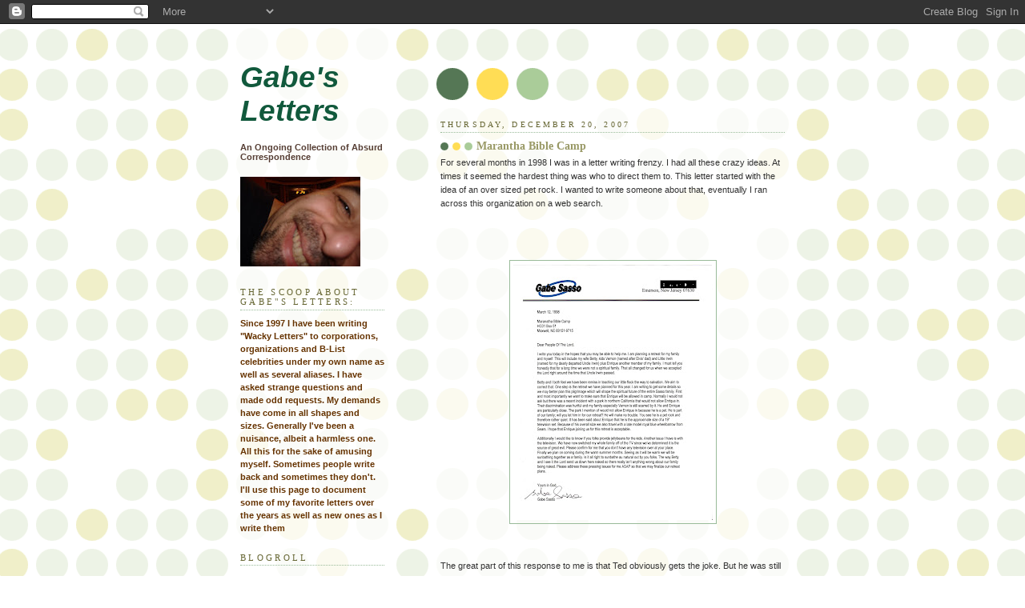

--- FILE ---
content_type: text/html; charset=UTF-8
request_url: http://www.gabesletters.com/2007/12/marantha-bible-camp.html
body_size: 10184
content:
<!DOCTYPE html>
<html dir='ltr' xmlns='http://www.w3.org/1999/xhtml' xmlns:b='http://www.google.com/2005/gml/b' xmlns:data='http://www.google.com/2005/gml/data' xmlns:expr='http://www.google.com/2005/gml/expr'>
<head>
<link href='https://www.blogger.com/static/v1/widgets/2944754296-widget_css_bundle.css' rel='stylesheet' type='text/css'/>
<meta content='text/html; charset=UTF-8' http-equiv='Content-Type'/>
<meta content='blogger' name='generator'/>
<link href='http://www.gabesletters.com/favicon.ico' rel='icon' type='image/x-icon'/>
<link href='http://www.gabesletters.com/2007/12/marantha-bible-camp.html' rel='canonical'/>
<link rel="alternate" type="application/atom+xml" title="Gabe&#39;s Letters - Atom" href="http://www.gabesletters.com/feeds/posts/default" />
<link rel="alternate" type="application/rss+xml" title="Gabe&#39;s Letters - RSS" href="http://www.gabesletters.com/feeds/posts/default?alt=rss" />
<link rel="service.post" type="application/atom+xml" title="Gabe&#39;s Letters - Atom" href="https://www.blogger.com/feeds/8735471055539956877/posts/default" />

<link rel="alternate" type="application/atom+xml" title="Gabe&#39;s Letters - Atom" href="http://www.gabesletters.com/feeds/4519905681333300103/comments/default" />
<!--Can't find substitution for tag [blog.ieCssRetrofitLinks]-->
<link href='https://blogger.googleusercontent.com/img/b/R29vZ2xl/AVvXsEircmY4V_mA9QOZ2kYxq0hYF_QEDNlKVLgTN7xw8tbO8xd6SvKSzfcUsAVVmdGw5bWrGwKtj1ZO39HNjt8eHO4jfyJaXM5kzvAaPuKN7_JPNFNPFYPK8Y81sIcTWB73OFZxp5fIeiqEVpI/s320/marantha.jpg' rel='image_src'/>
<meta content='http://www.gabesletters.com/2007/12/marantha-bible-camp.html' property='og:url'/>
<meta content='Marantha Bible Camp' property='og:title'/>
<meta content='For several months in 1998 I was in a letter writing frenzy. I had all these crazy ideas. At times it seemed the hardest thing was who to di...' property='og:description'/>
<meta content='https://blogger.googleusercontent.com/img/b/R29vZ2xl/AVvXsEircmY4V_mA9QOZ2kYxq0hYF_QEDNlKVLgTN7xw8tbO8xd6SvKSzfcUsAVVmdGw5bWrGwKtj1ZO39HNjt8eHO4jfyJaXM5kzvAaPuKN7_JPNFNPFYPK8Y81sIcTWB73OFZxp5fIeiqEVpI/w1200-h630-p-k-no-nu/marantha.jpg' property='og:image'/>
<title>Gabe's Letters: Marantha Bible Camp</title>
<style id='page-skin-1' type='text/css'><!--
/*
-----------------------------------------------
Blogger Template Style
Name:     Dots
Date:     24 Feb 2004
Updated by: Blogger Team
----------------------------------------------- */
body {
margin: 0px 0px 0px 0px;
background:#fff url("https://resources.blogblog.com/blogblog/data/dots/bg_dots.gif");
background-position: 50% 31px;
text-align:center;
font:x-small Verdana, Arial, Sans-serif;
color:#333333;
font-size/* */:/**/small;
font-size: /**/small;
}
/* Page Structure
----------------------------------------------- */
#outer-wrapper {
background:url("https://resources.blogblog.com/blogblog/data/dots/bg_3dots.gif") no-repeat 250px 50px;
width:700px;
margin:0 auto;
text-align:left;
font:normal normal 100% Verdana,Arial,Sans-Serif;
}
#header-wrapper {
display: none;
}
#main-wrapper {
width:450px;
float:right;
padding:100px 0 20px;
font-size:85%;
word-wrap: break-word; /* fix for long text breaking sidebar float in IE */
overflow: hidden;     /* fix for long non-text content breaking IE sidebar float */
}
#main {
background:url("https://resources.blogblog.com/blogblog/data/dots/bg_dots2.gif") -100px -100px;
padding:20px 10px 15px;
}
#sidebar-wrapper {
width:200px;
float:left;
font-size:85%;
padding-bottom:20px;
word-wrap: break-word; /* fix for long text breaking sidebar float in IE */
overflow: hidden;     /* fix for long non-text content breaking IE sidebar float */
}
#sidebar {
background:url("https://resources.blogblog.com/blogblog/data/dots/bg_dots2.gif") 150px -50px;
padding:40px 10px 15px;
width:200px;
width/* */:/**/180px;
width: /**/180px;
}
/* Title & Description
----------------------------------------------- */
.Header h1 {
margin:0 0 .5em;
line-height: 1.4em;
font: italic bold 333% Verdana, sans-serif;
color: #11593C;
}
.Header h1 a {
color:#11593C;
text-decoration:none;
}
.Header .description {
margin:0 0 1.75em;
color: #553d33;
font: normal bold 100% Verdana, sans-serif;
}
/* Links
----------------------------------------------- */
a:link {
color:#448888;
}
a:visited {
color:#888855;
}
a:hover {
color:#888855;
}
a img {
border-width:0;
}
/* Posts
----------------------------------------------- */
h2.date-header {
margin:0 0 .75em;
padding-bottom:.35em;
border-bottom:1px dotted #99bb99;
text-transform:uppercase;
letter-spacing:.3em;
color: #666633;
font: normal normal 95% Georgia, Serif;
}
.post {
margin:0 0 2.5em;
}
.post h3 {
margin:.25em 0;
line-height: 1.4em;
font: normal normal 100% Georgia,Serif;
font-size: 130%;
font-weight: bold;
color:#999966;
background:url("https://resources.blogblog.com/blogblog/data/dots/bg_post_title_left.gif") no-repeat left .25em;
padding:0 0 1px 45px;
}
.post h3 a {
text-decoration:none;
color: #999966;
}
.post h3 a:hover {
color: #333333;
}
.post-body {
margin:0 0 .75em;
line-height:1.6em;
}
.post-body blockquote {
line-height:1.3em;
}
.post-footer {
margin:0;
}
.uncustomized-post-template .post-footer {
text-align: right;
}
.uncustomized-post-template .post-author,
.uncustomized-post-template .post-timestamp {
display: block;
float: left;
margin-right: 4px;
text-align: left;
}
.post-author, .post-timestamp {
color:#999966;
}
a.comment-link {
/* IE5.0/Win doesn't apply padding to inline elements,
so we hide these two declarations from it */
background/* */:/**/url("https://resources.blogblog.com/blogblog/data/dots/icon_comment_left.gif") no-repeat left .25em;
padding-left:15px;
}
html>body a.comment-link {
/* Respecified, for IE5/Mac's benefit */
background:url("https://resources.blogblog.com/blogblog/data/dots/icon_comment_left.gif") no-repeat left .25em;
padding-left:15px;
}
.post img, table.tr-caption-container {
margin:0 0 5px 0;
padding:4px;
border:1px solid #99bb99;
}
.tr-caption-container img {
border: none;
margin: 0;
padding: 0;
}
.feed-links {
clear: both;
line-height: 2.5em;
}
#blog-pager-newer-link {
float: left;
}
#blog-pager-older-link {
float: right;
}
#blog-pager {
text-align: center;
}
/* Comments
----------------------------------------------- */
#comments {
margin:0;
}
#comments h4 {
margin:0 0 10px;
border-top:1px dotted #99bb99;
padding-top:.5em;
line-height: 1.4em;
font: bold 110% Georgia,Serif;
color:#333;
}
#comments-block {
line-height:1.6em;
}
.comment-author {
background:url("https://resources.blogblog.com/blogblog/data/dots/icon_comment_left.gif") no-repeat 2px .35em;
margin:.5em 0 0;
padding-top: 0;
padding-bottom:0;
padding-left:20px;
padding-right:20px;
font-weight:bold;
}
.comment-body {
margin:0;
padding-top: 0;
padding-bottom:0;
padding-left:20px;
padding-right:20px;
}
.comment-body p {
margin:0 0 .5em;
}
.comment-footer {
margin:0 0 .5em;
padding:0 0 .75em 20px;
padding-top: 0;
padding-bottom:.75em;
padding-left:20px;
padding-right:0;
color:#996;
}
.comment-footer a:link {
color:#996;
}
.deleted-comment {
font-style:italic;
color:gray;
}
/* More Sidebar Content
----------------------------------------------- */
.sidebar h2 {
margin:2em 0 .75em;
padding-bottom:.35em;
border-bottom:1px dotted #99bb99;
line-height: 1.4em;
font-size: 95%;
font: normal normal 100% Georgia,Serif;
text-transform:uppercase;
letter-spacing:.3em;
color:#666633;
}
.sidebar p {
margin:0 0 .75em;
line-height:1.6em;
}
.sidebar ul {
list-style:none;
margin:.5em 0;
padding:0 0px;
}
.sidebar .widget {
margin: .5em 0 1em;
padding: 0 0px;
line-height: 1.5em;
}
.main .widget {
padding-bottom: 1em;
}
.sidebar ul li {
background:url("https://resources.blogblog.com/blogblog/data/dots/bullet.gif") no-repeat 3px .45em;
margin:0;
padding-top: 0;
padding-bottom:5px;
padding-left:15px;
padding-right:0;
}
.sidebar p {
margin:0 0 .6em;
}
/* Profile
----------------------------------------------- */
.profile-datablock {
margin: 0 0 1em;
}
.profile-img {
float: left;
margin-top: 0;
margin-bottom:5px;
margin-left:0;
margin-right:8px;
border: 4px solid #cc9;
}
.profile-data {
margin: 0;
line-height: 1.5em;
}
.profile-textblock {
clear: left;
margin-left: 0;
}
/* Footer
----------------------------------------------- */
#footer {
clear:both;
padding:15px 0 0;
}
#footer p {
margin:0;
}
/* Page structure tweaks for layout editor wireframe */
body#layout #sidebar, body#layout #main,
body#layout #main-wrapper,
body#layout #outer-wrapper,
body#layout #sidebar-wrapper {
padding: 0;
}
body#layout #sidebar, body#layout #sidebar-wrapper {
padding: 0;
width: 240px;
}

--></style>
<link href='https://www.blogger.com/dyn-css/authorization.css?targetBlogID=8735471055539956877&amp;zx=048e16d2-3d59-445f-a551-a26f7070e4b6' media='none' onload='if(media!=&#39;all&#39;)media=&#39;all&#39;' rel='stylesheet'/><noscript><link href='https://www.blogger.com/dyn-css/authorization.css?targetBlogID=8735471055539956877&amp;zx=048e16d2-3d59-445f-a551-a26f7070e4b6' rel='stylesheet'/></noscript>
<meta name='google-adsense-platform-account' content='ca-host-pub-1556223355139109'/>
<meta name='google-adsense-platform-domain' content='blogspot.com'/>

<!-- data-ad-client=ca-pub-6460131294478578 -->

</head>
<body>
<div class='navbar section' id='navbar'><div class='widget Navbar' data-version='1' id='Navbar1'><script type="text/javascript">
    function setAttributeOnload(object, attribute, val) {
      if(window.addEventListener) {
        window.addEventListener('load',
          function(){ object[attribute] = val; }, false);
      } else {
        window.attachEvent('onload', function(){ object[attribute] = val; });
      }
    }
  </script>
<div id="navbar-iframe-container"></div>
<script type="text/javascript" src="https://apis.google.com/js/platform.js"></script>
<script type="text/javascript">
      gapi.load("gapi.iframes:gapi.iframes.style.bubble", function() {
        if (gapi.iframes && gapi.iframes.getContext) {
          gapi.iframes.getContext().openChild({
              url: 'https://www.blogger.com/navbar/8735471055539956877?po\x3d4519905681333300103\x26origin\x3dhttp://www.gabesletters.com',
              where: document.getElementById("navbar-iframe-container"),
              id: "navbar-iframe"
          });
        }
      });
    </script><script type="text/javascript">
(function() {
var script = document.createElement('script');
script.type = 'text/javascript';
script.src = '//pagead2.googlesyndication.com/pagead/js/google_top_exp.js';
var head = document.getElementsByTagName('head')[0];
if (head) {
head.appendChild(script);
}})();
</script>
</div></div>
<div id='outer-wrapper'><div id='wrap2'>
<!-- skip links for text browsers -->
<span id='skiplinks' style='display:none;'>
<a href='#main'>skip to main </a> |
      <a href='#sidebar'>skip to sidebar</a>
</span>
<div id='content-wrapper'>
<div id='crosscol-wrapper' style='text-align:center'>
<div class='crosscol no-items section' id='crosscol'></div>
</div>
<div id='main-wrapper'>
<div class='main section' id='main'><div class='widget Blog' data-version='1' id='Blog1'>
<div class='blog-posts hfeed'>

          <div class="date-outer">
        
<h2 class='date-header'><span>Thursday, December 20, 2007</span></h2>

          <div class="date-posts">
        
<div class='post-outer'>
<div class='post hentry uncustomized-post-template' itemprop='blogPost' itemscope='itemscope' itemtype='http://schema.org/BlogPosting'>
<meta content='https://blogger.googleusercontent.com/img/b/R29vZ2xl/AVvXsEircmY4V_mA9QOZ2kYxq0hYF_QEDNlKVLgTN7xw8tbO8xd6SvKSzfcUsAVVmdGw5bWrGwKtj1ZO39HNjt8eHO4jfyJaXM5kzvAaPuKN7_JPNFNPFYPK8Y81sIcTWB73OFZxp5fIeiqEVpI/s320/marantha.jpg' itemprop='image_url'/>
<meta content='8735471055539956877' itemprop='blogId'/>
<meta content='4519905681333300103' itemprop='postId'/>
<a name='4519905681333300103'></a>
<h3 class='post-title entry-title' itemprop='name'>
Marantha Bible Camp
</h3>
<div class='post-header'>
<div class='post-header-line-1'></div>
</div>
<div class='post-body entry-content' id='post-body-4519905681333300103' itemprop='description articleBody'>
For several months in 1998 I was in a letter writing frenzy. I had all these crazy ideas. At times it seemed the hardest thing was who to direct them to. This letter started with the idea of an <span class="blsp-spelling-corrected" id="SPELLING_ERROR_0">over sized</span> pet rock. I wanted to write someone about that, eventually I ran <span class="blsp-spelling-corrected" id="SPELLING_ERROR_1">across</span> this organization on a web search.<br /><br /><br /><br /><p><a href="https://blogger.googleusercontent.com/img/b/R29vZ2xl/AVvXsEircmY4V_mA9QOZ2kYxq0hYF_QEDNlKVLgTN7xw8tbO8xd6SvKSzfcUsAVVmdGw5bWrGwKtj1ZO39HNjt8eHO4jfyJaXM5kzvAaPuKN7_JPNFNPFYPK8Y81sIcTWB73OFZxp5fIeiqEVpI/s1600-h/marantha.jpg"><img alt="" border="0" id="BLOGGER_PHOTO_ID_5146251549970961218" src="https://blogger.googleusercontent.com/img/b/R29vZ2xl/AVvXsEircmY4V_mA9QOZ2kYxq0hYF_QEDNlKVLgTN7xw8tbO8xd6SvKSzfcUsAVVmdGw5bWrGwKtj1ZO39HNjt8eHO4jfyJaXM5kzvAaPuKN7_JPNFNPFYPK8Y81sIcTWB73OFZxp5fIeiqEVpI/s320/marantha.jpg" style="DISPLAY: block; MARGIN: 0px auto 10px; CURSOR: hand; TEXT-ALIGN: center" /></a><br /><br />The great part of this response to me is that Ted obviously gets the joke. But he was still kind enough to play along.</p><p><br /><br /> </p><a href="https://blogger.googleusercontent.com/img/b/R29vZ2xl/AVvXsEirPEqOwtQCyDobmmQ37rLVwieNow0df5PyjeHVOcGJC20EqyrcbpmLxx38css8Rb3VRPjCdJ76A86oxB2VqJXlS46_0BeHXIwO-Qa5vk7qsYiLCAjRIWi4PePthlSfqzPywvRKmpOHMaE/s1600-h/marantha-response.jpg"><img alt="" border="0" id="BLOGGER_PHOTO_ID_5146251434006844210" src="https://blogger.googleusercontent.com/img/b/R29vZ2xl/AVvXsEirPEqOwtQCyDobmmQ37rLVwieNow0df5PyjeHVOcGJC20EqyrcbpmLxx38css8Rb3VRPjCdJ76A86oxB2VqJXlS46_0BeHXIwO-Qa5vk7qsYiLCAjRIWi4PePthlSfqzPywvRKmpOHMaE/s320/marantha-response.jpg" style="DISPLAY: block; MARGIN: 0px auto 10px; CURSOR: hand; TEXT-ALIGN: center" /></a><br /><br /><div></div>
<div style='clear: both;'></div>
</div>
<div class='post-footer'>
<div class='post-footer-line post-footer-line-1'>
<span class='post-author vcard'>
Posted by
<span class='fn' itemprop='author' itemscope='itemscope' itemtype='http://schema.org/Person'>
<span itemprop='name'>Gabe</span>
</span>
</span>
<span class='post-timestamp'>
at
<meta content='http://www.gabesletters.com/2007/12/marantha-bible-camp.html' itemprop='url'/>
<a class='timestamp-link' href='http://www.gabesletters.com/2007/12/marantha-bible-camp.html' rel='bookmark' title='permanent link'><abbr class='published' itemprop='datePublished' title='2007-12-20T21:43:00-05:00'>9:43&#8239;PM</abbr></a>
</span>
<span class='post-comment-link'>
</span>
<span class='post-icons'>
<span class='item-action'>
<a href='https://www.blogger.com/email-post/8735471055539956877/4519905681333300103' title='Email Post'>
<img alt='' class='icon-action' height='13' src='https://resources.blogblog.com/img/icon18_email.gif' width='18'/>
</a>
</span>
<span class='item-control blog-admin pid-1730543090'>
<a href='https://www.blogger.com/post-edit.g?blogID=8735471055539956877&postID=4519905681333300103&from=pencil' title='Edit Post'>
<img alt='' class='icon-action' height='18' src='https://resources.blogblog.com/img/icon18_edit_allbkg.gif' width='18'/>
</a>
</span>
</span>
<div class='post-share-buttons goog-inline-block'>
</div>
</div>
<div class='post-footer-line post-footer-line-2'>
<span class='post-labels'>
Labels:
<a href='http://www.gabesletters.com/search/label/Fake%20Relatives' rel='tag'>Fake Relatives</a>,
<a href='http://www.gabesletters.com/search/label/Legitimate%20Organizations' rel='tag'>Legitimate Organizations</a>
</span>
</div>
<div class='post-footer-line post-footer-line-3'>
<span class='post-location'>
</span>
</div>
</div>
</div>
<div class='comments' id='comments'>
<a name='comments'></a>
<h4>No comments:</h4>
<div id='Blog1_comments-block-wrapper'>
<dl class='avatar-comment-indent' id='comments-block'>
</dl>
</div>
<p class='comment-footer'>
<a href='https://www.blogger.com/comment/fullpage/post/8735471055539956877/4519905681333300103' onclick=''>Post a Comment</a>
</p>
</div>
</div>

        </div></div>
      
</div>
<div class='blog-pager' id='blog-pager'>
<span id='blog-pager-newer-link'>
<a class='blog-pager-newer-link' href='http://www.gabesletters.com/2007/12/department-of-treasury.html' id='Blog1_blog-pager-newer-link' title='Newer Post'>Newer Post</a>
</span>
<span id='blog-pager-older-link'>
<a class='blog-pager-older-link' href='http://www.gabesletters.com/2007/12/george-m-steinbrenner-iii.html' id='Blog1_blog-pager-older-link' title='Older Post'>Older Post</a>
</span>
<a class='home-link' href='http://www.gabesletters.com/'>Home</a>
</div>
<div class='clear'></div>
<div class='post-feeds'>
<div class='feed-links'>
Subscribe to:
<a class='feed-link' href='http://www.gabesletters.com/feeds/4519905681333300103/comments/default' target='_blank' type='application/atom+xml'>Post Comments (Atom)</a>
</div>
</div>
</div></div>
</div>
<div id='sidebar-wrapper'>
<div class='sidebar section' id='sidebar'><div class='widget Header' data-version='1' id='Header1'>
<div id='header-inner'>
<div class='titlewrapper'>
<h1 class='title'>
<a href='http://www.gabesletters.com/'>
Gabe's Letters
</a>
</h1>
</div>
<div class='descriptionwrapper'>
<p class='description'><span>An Ongoing Collection of Absurd Correspondence</span></p>
</div>
</div>
</div><div class='widget Image' data-version='1' id='Image2'>
<div class='widget-content'>
<img alt='' height='112' id='Image2_img' src='https://blogger.googleusercontent.com/img/b/R29vZ2xl/AVvXsEj3T3_lbnylOk_c4MI0ycABM6jT2BzUZrHnXeHrKn-LMrcVq_s1dC9Dx350qI8Num19OAAeNzLwQA2Ncdol9EDpb73knpMsGPxOzl4wP2jkMkUxArt__5lTYJfle5qNWy7n-p6ObrxmOhs/s150/side.jpg' width='150'/>
<br/>
</div>
<div class='clear'></div>
</div><div class='widget Text' data-version='1' id='Text1'>
<h2 class='title'>The Scoop About Gabe"s Letters:</h2>
<div class='widget-content'>
<strong><span style="color:#663300;">Since 1997 I have been writing  "Wacky Letters" to corporations, organizations and B-List celebrities under my own name as well as several aliases. I have asked strange questions and made odd requests. My demands have come in all shapes and sizes. Generally I've been a nuisance, albeit a harmless one. All this for the sake of amusing myself. Sometimes people write back and sometimes they don't. I'll use this page to document some of my favorite letters over the years as well as new ones as I write them</span></strong><br/>
</div>
<div class='clear'></div>
</div><div class='widget LinkList' data-version='1' id='LinkList1'>
<h2>Blogroll</h2>
<div class='widget-content'>
<ul>
<li><a href='http://www.drinkdrycreek.com/'>Drink Dry Creek</a></li>
<li><a href='http://www.gabesview.com/'>Gabe's View</a></li>
<li><a href='http://g3coffee.blogspot.com/'>G3's Quest for Zero</a></li>
<li><a href='http://lynnguppy.blogspot.com/'>Lynnguppy</a></li>
<li><a href='http://bullturds.wordpress.com/'>Bull Turds</a></li>
<li><a href='http://theoriginalsuperextra.blogspot.com/'>Super-Extra</a></li>
</ul>
<div class='clear'></div>
</div>
</div><div class='widget HTML' data-version='1' id='HTML2'>
<h2 class='title'><strong>Don't Miss any of the INSANITY! </strong><em>Subscribe to Gabe's Letters by E-mail</em></h2>
<div class='widget-content'>
<form action="http://www.feedburner.com/fb/a/emailverify" style="border:1px solid #ccc;padding:3px;text-align:center;" target="popupwindow" method="post" onsubmit="window.open('http://www.feedburner.com/fb/a/emailverifySubmit?feedId=1620080', 'popupwindow', 'scrollbars=yes,width=550,height=520');return true"><p>Enter your email address:</p><p><input style="width:140px" name="email" type="text"/></p><input value="http://feeds.feedburner.com/~e?ffid=1620080" name="url" type="hidden"/><input value="Gabe's Letters" name="title" type="hidden"/><input value="en_US" name="loc" type="hidden"/><input value="Subscribe" type="submit"/><p>Delivered by <a href="http://www.feedburner.com" target="_blank">FeedBurner</a></p></form>
</div>
<div class='clear'></div>
</div><div class='widget BlogArchive' data-version='1' id='BlogArchive3'>
<h2>Gabe's Letters Archive</h2>
<div class='widget-content'>
<div id='ArchiveList'>
<div id='BlogArchive3_ArchiveList'>
<ul class='hierarchy'>
<li class='archivedate collapsed'>
<a class='toggle' href='javascript:void(0)'>
<span class='zippy'>

        &#9658;&#160;
      
</span>
</a>
<a class='post-count-link' href='http://www.gabesletters.com/2011/'>
2011
</a>
<span class='post-count' dir='ltr'>(1)</span>
<ul class='hierarchy'>
<li class='archivedate collapsed'>
<a class='toggle' href='javascript:void(0)'>
<span class='zippy'>

        &#9658;&#160;
      
</span>
</a>
<a class='post-count-link' href='http://www.gabesletters.com/2011/02/'>
February
</a>
<span class='post-count' dir='ltr'>(1)</span>
</li>
</ul>
</li>
</ul>
<ul class='hierarchy'>
<li class='archivedate collapsed'>
<a class='toggle' href='javascript:void(0)'>
<span class='zippy'>

        &#9658;&#160;
      
</span>
</a>
<a class='post-count-link' href='http://www.gabesletters.com/2009/'>
2009
</a>
<span class='post-count' dir='ltr'>(2)</span>
<ul class='hierarchy'>
<li class='archivedate collapsed'>
<a class='toggle' href='javascript:void(0)'>
<span class='zippy'>

        &#9658;&#160;
      
</span>
</a>
<a class='post-count-link' href='http://www.gabesletters.com/2009/03/'>
March
</a>
<span class='post-count' dir='ltr'>(1)</span>
</li>
</ul>
<ul class='hierarchy'>
<li class='archivedate collapsed'>
<a class='toggle' href='javascript:void(0)'>
<span class='zippy'>

        &#9658;&#160;
      
</span>
</a>
<a class='post-count-link' href='http://www.gabesletters.com/2009/02/'>
February
</a>
<span class='post-count' dir='ltr'>(1)</span>
</li>
</ul>
</li>
</ul>
<ul class='hierarchy'>
<li class='archivedate collapsed'>
<a class='toggle' href='javascript:void(0)'>
<span class='zippy'>

        &#9658;&#160;
      
</span>
</a>
<a class='post-count-link' href='http://www.gabesletters.com/2008/'>
2008
</a>
<span class='post-count' dir='ltr'>(47)</span>
<ul class='hierarchy'>
<li class='archivedate collapsed'>
<a class='toggle' href='javascript:void(0)'>
<span class='zippy'>

        &#9658;&#160;
      
</span>
</a>
<a class='post-count-link' href='http://www.gabesletters.com/2008/06/'>
June
</a>
<span class='post-count' dir='ltr'>(2)</span>
</li>
</ul>
<ul class='hierarchy'>
<li class='archivedate collapsed'>
<a class='toggle' href='javascript:void(0)'>
<span class='zippy'>

        &#9658;&#160;
      
</span>
</a>
<a class='post-count-link' href='http://www.gabesletters.com/2008/04/'>
April
</a>
<span class='post-count' dir='ltr'>(5)</span>
</li>
</ul>
<ul class='hierarchy'>
<li class='archivedate collapsed'>
<a class='toggle' href='javascript:void(0)'>
<span class='zippy'>

        &#9658;&#160;
      
</span>
</a>
<a class='post-count-link' href='http://www.gabesletters.com/2008/03/'>
March
</a>
<span class='post-count' dir='ltr'>(2)</span>
</li>
</ul>
<ul class='hierarchy'>
<li class='archivedate collapsed'>
<a class='toggle' href='javascript:void(0)'>
<span class='zippy'>

        &#9658;&#160;
      
</span>
</a>
<a class='post-count-link' href='http://www.gabesletters.com/2008/02/'>
February
</a>
<span class='post-count' dir='ltr'>(9)</span>
</li>
</ul>
<ul class='hierarchy'>
<li class='archivedate collapsed'>
<a class='toggle' href='javascript:void(0)'>
<span class='zippy'>

        &#9658;&#160;
      
</span>
</a>
<a class='post-count-link' href='http://www.gabesletters.com/2008/01/'>
January
</a>
<span class='post-count' dir='ltr'>(29)</span>
</li>
</ul>
</li>
</ul>
<ul class='hierarchy'>
<li class='archivedate expanded'>
<a class='toggle' href='javascript:void(0)'>
<span class='zippy toggle-open'>

        &#9660;&#160;
      
</span>
</a>
<a class='post-count-link' href='http://www.gabesletters.com/2007/'>
2007
</a>
<span class='post-count' dir='ltr'>(48)</span>
<ul class='hierarchy'>
<li class='archivedate expanded'>
<a class='toggle' href='javascript:void(0)'>
<span class='zippy toggle-open'>

        &#9660;&#160;
      
</span>
</a>
<a class='post-count-link' href='http://www.gabesletters.com/2007/12/'>
December
</a>
<span class='post-count' dir='ltr'>(40)</span>
<ul class='posts'>
<li><a href='http://www.gabesletters.com/2007/12/hormel-foods.html'>Hormel Foods</a></li>
<li><a href='http://www.gabesletters.com/2007/12/starbucks.html'>Starbucks</a></li>
<li><a href='http://www.gabesletters.com/2007/12/national-model-railroad-association.html'>National Model Railroad Association</a></li>
<li><a href='http://www.gabesletters.com/2007/12/campbell-house.html'>Campbell House</a></li>
<li><a href='http://www.gabesletters.com/2007/12/national-frozen-pizza-institute.html'>National Frozen Pizza Institute</a></li>
<li><a href='http://www.gabesletters.com/2007/12/goya-foods.html'>Goya Foods</a></li>
<li><a href='http://www.gabesletters.com/2007/12/cremation-association-of-north-america.html'>Cremation Association of North America</a></li>
<li><a href='http://www.gabesletters.com/2007/12/chevrolet.html'>Chevrolet</a></li>
<li><a href='http://www.gabesletters.com/2007/12/department-of-treasury.html'>Department of The Treasury</a></li>
<li><a href='http://www.gabesletters.com/2007/12/marantha-bible-camp.html'>Marantha Bible Camp</a></li>
<li><a href='http://www.gabesletters.com/2007/12/george-m-steinbrenner-iii.html'>George M. Steinbrenner III</a></li>
<li><a href='http://www.gabesletters.com/2007/12/general-mills.html'>General Mills</a></li>
<li><a href='http://www.gabesletters.com/2007/12/pizza-hut.html'>Pizza Hut</a></li>
<li><a href='http://www.gabesletters.com/2007/12/reddi-wip.html'>Reddi Wip</a></li>
<li><a href='http://www.gabesletters.com/2007/12/governor-christine-todd-whitman.html'>Governor Christine Todd Whitman</a></li>
<li><a href='http://www.gabesletters.com/2007/12/levi-strauss-company.html'>Levi Strauss &amp; Company</a></li>
<li><a href='http://www.gabesletters.com/2007/12/south-dakota-dept-of-enviornment.html'>South Dakota Dept of Enviornment</a></li>
<li><a href='http://www.gabesletters.com/2007/12/office-max.html'>Office Max</a></li>
<li><a href='http://www.gabesletters.com/2007/12/warner-wolf-sportscaster.html'>Warner Wolf, Sportscaster</a></li>
<li><a href='http://www.gabesletters.com/2007/12/gillette-company.html'>The Gillette Company</a></li>
<li><a href='http://www.gabesletters.com/2007/12/connecticut-state-archives.html'>Connecticut State Archives</a></li>
<li><a href='http://www.gabesletters.com/2007/12/tdk-electronics.html'>TDK Electronics</a></li>
<li><a href='http://www.gabesletters.com/2007/12/garden-state-plaza.html'>Garden State Plaza</a></li>
<li><a href='http://www.gabesletters.com/2007/12/tropicana-resorts-las-vegas.html'>Tropicana Resorts Las Vegas</a></li>
<li><a href='http://www.gabesletters.com/2007/12/new-york-jets.html'>New York Jets</a></li>
<li><a href='http://www.gabesletters.com/2007/12/volkswagen.html'>Volkswagen</a></li>
<li><a href='http://www.gabesletters.com/2007/12/citgo.html'>Citgo</a></li>
<li><a href='http://www.gabesletters.com/2007/12/raid.html'>Raid</a></li>
<li><a href='http://www.gabesletters.com/2007/12/snapple.html'>Snapple</a></li>
<li><a href='http://www.gabesletters.com/2007/12/tropicana-orange-juice.html'>Tropicana Orange Juice</a></li>
<li><a href='http://www.gabesletters.com/2007/12/baskin-robbins.html'>Baskin Robbins</a></li>
<li><a href='http://www.gabesletters.com/2007/12/canadian-tourism-commission.html'>Canadian Tourism Commission</a></li>
<li><a href='http://www.gabesletters.com/2007/12/krispy-kreme-doughnuts.html'>Krispy Kreme Doughnuts</a></li>
<li><a href='http://www.gabesletters.com/2007/12/mcdonalds.html'>McDonalds</a></li>
<li><a href='http://www.gabesletters.com/2007/12/taxidermist_06.html'>Taxidermist</a></li>
<li><a href='http://www.gabesletters.com/2007/12/empire-state-building.html'>Empire State Building</a></li>
<li><a href='http://www.gabesletters.com/2007/12/leavenworth-prison.html'>Leavenworth Prison</a></li>
<li><a href='http://www.gabesletters.com/2007/12/wells-fargo-bank.html'>Wells Fargo Bank</a></li>
<li><a href='http://www.gabesletters.com/2007/12/tom-kean.html'>Tom Kean</a></li>
<li><a href='http://www.gabesletters.com/2007/12/amtrak.html'>Amtrak</a></li>
</ul>
</li>
</ul>
<ul class='hierarchy'>
<li class='archivedate collapsed'>
<a class='toggle' href='javascript:void(0)'>
<span class='zippy'>

        &#9658;&#160;
      
</span>
</a>
<a class='post-count-link' href='http://www.gabesletters.com/2007/11/'>
November
</a>
<span class='post-count' dir='ltr'>(8)</span>
</li>
</ul>
</li>
</ul>
</div>
</div>
<div class='clear'></div>
</div>
</div><div class='widget Label' data-version='1' id='Label1'>
<h2>Categories</h2>
<div class='widget-content list-label-widget-content'>
<ul>
<li>
<a dir='ltr' href='http://www.gabesletters.com/search/label/B-List%20Celebrities'>B-List Celebrities</a>
<span dir='ltr'>(8)</span>
</li>
<li>
<a dir='ltr' href='http://www.gabesletters.com/search/label/Barney%20Norman'>Barney Norman</a>
<span dir='ltr'>(4)</span>
</li>
<li>
<a dir='ltr' href='http://www.gabesletters.com/search/label/Carl%20Lindroski'>Carl Lindroski</a>
<span dir='ltr'>(5)</span>
</li>
<li>
<a dir='ltr' href='http://www.gabesletters.com/search/label/Celebrities'>Celebrities</a>
<span dir='ltr'>(4)</span>
</li>
<li>
<a dir='ltr' href='http://www.gabesletters.com/search/label/Corporations'>Corporations</a>
<span dir='ltr'>(55)</span>
</li>
<li>
<a dir='ltr' href='http://www.gabesletters.com/search/label/Dreams'>Dreams</a>
<span dir='ltr'>(3)</span>
</li>
<li>
<a dir='ltr' href='http://www.gabesletters.com/search/label/Fake%20Relatives'>Fake Relatives</a>
<span dir='ltr'>(31)</span>
</li>
<li>
<a dir='ltr' href='http://www.gabesletters.com/search/label/Fringe%20Groups'>Fringe Groups</a>
<span dir='ltr'>(1)</span>
</li>
<li>
<a dir='ltr' href='http://www.gabesletters.com/search/label/Gabe%27s%20Bank'>Gabe&#39;s Bank</a>
<span dir='ltr'>(1)</span>
</li>
<li>
<a dir='ltr' href='http://www.gabesletters.com/search/label/Gabe%27s%20Bed%20and%20Breakfast'>Gabe&#39;s Bed and Breakfast</a>
<span dir='ltr'>(1)</span>
</li>
<li>
<a dir='ltr' href='http://www.gabesletters.com/search/label/Gabe%27s%20Non-Shop'>Gabe&#39;s Non-Shop</a>
<span dir='ltr'>(2)</span>
</li>
<li>
<a dir='ltr' href='http://www.gabesletters.com/search/label/Government%20Organization'>Government Organization</a>
<span dir='ltr'>(3)</span>
</li>
<li>
<a dir='ltr' href='http://www.gabesletters.com/search/label/Harold%20M.%20Rantello'>Harold M. Rantello</a>
<span dir='ltr'>(23)</span>
</li>
<li>
<a dir='ltr' href='http://www.gabesletters.com/search/label/Legitimate%20Organizations'>Legitimate Organizations</a>
<span dir='ltr'>(14)</span>
</li>
<li>
<a dir='ltr' href='http://www.gabesletters.com/search/label/Mistaken%20Identity'>Mistaken Identity</a>
<span dir='ltr'>(9)</span>
</li>
<li>
<a dir='ltr' href='http://www.gabesletters.com/search/label/Museums'>Museums</a>
<span dir='ltr'>(6)</span>
</li>
<li>
<a dir='ltr' href='http://www.gabesletters.com/search/label/No%20Reply'>No Reply</a>
<span dir='ltr'>(6)</span>
</li>
<li>
<a dir='ltr' href='http://www.gabesletters.com/search/label/Oddball%20Organizations'>Oddball Organizations</a>
<span dir='ltr'>(8)</span>
</li>
<li>
<a dir='ltr' href='http://www.gabesletters.com/search/label/Politicians'>Politicians</a>
<span dir='ltr'>(1)</span>
</li>
<li>
<a dir='ltr' href='http://www.gabesletters.com/search/label/Product%20Improvement'>Product Improvement</a>
<span dir='ltr'>(21)</span>
</li>
<li>
<a dir='ltr' href='http://www.gabesletters.com/search/label/Professional%20Sports%20Teams'>Professional Sports Teams</a>
<span dir='ltr'>(2)</span>
</li>
<li>
<a dir='ltr' href='http://www.gabesletters.com/search/label/Related%20To%20Other%20Letters'>Related To Other Letters</a>
<span dir='ltr'>(20)</span>
</li>
<li>
<a dir='ltr' href='http://www.gabesletters.com/search/label/The%20Life%20of%20Gouda'>The Life of Gouda</a>
<span dir='ltr'>(3)</span>
</li>
<li>
<a dir='ltr' href='http://www.gabesletters.com/search/label/The%20Muffin%20In%203%20Acts'>The Muffin In 3 Acts</a>
<span dir='ltr'>(1)</span>
</li>
<li>
<a dir='ltr' href='http://www.gabesletters.com/search/label/Unique%20Hobbies'>Unique Hobbies</a>
<span dir='ltr'>(4)</span>
</li>
</ul>
<div class='clear'></div>
</div>
</div>
<div class='widget AdSense' data-version='1' id='AdSense3'>
<div class='widget-content'>
<script type="text/javascript"><!--
google_ad_client="pub-6460131294478578";
google_ad_host="pub-1556223355139109";
google_ad_host_channel="00000+00980+00035";
google_ad_width=180;
google_ad_height=150;
google_ad_format="180x150_as";
google_ad_type="text";
google_color_border="FFFFFF";
google_color_bg="FFFFFF";
google_color_link="333333";
google_color_url="553D33";
google_color_text="335533";
//--></script>
<script type="text/javascript"
  src="http://pagead2.googlesyndication.com/pagead/show_ads.js">
</script>
<div class='clear'></div>
</div>
</div><div class='widget AdSense' data-version='1' id='AdSense2'>
<div class='widget-content'>
<script type="text/javascript"><!--
google_ad_client="pub-6460131294478578";
google_ad_host="pub-1556223355139109";
google_ad_host_channel="00000+00980+00035";
google_ad_width=180;
google_ad_height=150;
google_ad_format="180x150_as";
google_ad_type="text";
google_color_border="FFFFFF";
google_color_bg="FFFFFF";
google_color_link="333333";
google_color_url="999966";
google_color_text="335533";
//--></script>
<script type="text/javascript"
  src="http://pagead2.googlesyndication.com/pagead/show_ads.js">
</script>
<div class='clear'></div>
</div>
</div></div>
</div>
<!-- spacer for skins that want sidebar and main to be the same height-->
<div class='clear'>&#160;</div>
</div>
<!-- end content-wrapper -->
<div id='footer-wrapper'>
<div class='footer section' id='footer'><div class='widget AdSense' data-version='1' id='AdSense1'>
<div class='widget-content'>
<script type="text/javascript"><!--
google_ad_client="pub-6460131294478578";
google_ad_host="pub-1556223355139109";
google_ad_host_channel="00000+00980+00035";
google_ad_width=180;
google_ad_height=150;
google_ad_format="180x150_as";
google_ad_type="text";
google_color_border="333333";
google_color_bg="FFFFFF";
google_color_link="333333";
google_color_url="999966";
google_color_text="335533";
//--></script>
<script type="text/javascript"
  src="http://pagead2.googlesyndication.com/pagead/show_ads.js">
</script>
<div class='clear'></div>
</div>
</div></div>
</div>
</div></div>
<!-- end outer-wrapper -->
<script src='http://www.google-analytics.com/urchin.js' type='text/javascript'>
</script>
<script type='text/javascript'>
_uacct = "UA-3096125-1";
urchinTracker();
</script>

<script type="text/javascript" src="https://www.blogger.com/static/v1/widgets/2028843038-widgets.js"></script>
<script type='text/javascript'>
window['__wavt'] = 'AOuZoY4jGty7kVD0WQxBwOjQuD37AXO-kw:1768977823879';_WidgetManager._Init('//www.blogger.com/rearrange?blogID\x3d8735471055539956877','//www.gabesletters.com/2007/12/marantha-bible-camp.html','8735471055539956877');
_WidgetManager._SetDataContext([{'name': 'blog', 'data': {'blogId': '8735471055539956877', 'title': 'Gabe\x27s Letters', 'url': 'http://www.gabesletters.com/2007/12/marantha-bible-camp.html', 'canonicalUrl': 'http://www.gabesletters.com/2007/12/marantha-bible-camp.html', 'homepageUrl': 'http://www.gabesletters.com/', 'searchUrl': 'http://www.gabesletters.com/search', 'canonicalHomepageUrl': 'http://www.gabesletters.com/', 'blogspotFaviconUrl': 'http://www.gabesletters.com/favicon.ico', 'bloggerUrl': 'https://www.blogger.com', 'hasCustomDomain': true, 'httpsEnabled': false, 'enabledCommentProfileImages': true, 'gPlusViewType': 'FILTERED_POSTMOD', 'adultContent': false, 'analyticsAccountNumber': '', 'encoding': 'UTF-8', 'locale': 'en-US', 'localeUnderscoreDelimited': 'en', 'languageDirection': 'ltr', 'isPrivate': false, 'isMobile': false, 'isMobileRequest': false, 'mobileClass': '', 'isPrivateBlog': false, 'isDynamicViewsAvailable': true, 'feedLinks': '\x3clink rel\x3d\x22alternate\x22 type\x3d\x22application/atom+xml\x22 title\x3d\x22Gabe\x26#39;s Letters - Atom\x22 href\x3d\x22http://www.gabesletters.com/feeds/posts/default\x22 /\x3e\n\x3clink rel\x3d\x22alternate\x22 type\x3d\x22application/rss+xml\x22 title\x3d\x22Gabe\x26#39;s Letters - RSS\x22 href\x3d\x22http://www.gabesletters.com/feeds/posts/default?alt\x3drss\x22 /\x3e\n\x3clink rel\x3d\x22service.post\x22 type\x3d\x22application/atom+xml\x22 title\x3d\x22Gabe\x26#39;s Letters - Atom\x22 href\x3d\x22https://www.blogger.com/feeds/8735471055539956877/posts/default\x22 /\x3e\n\n\x3clink rel\x3d\x22alternate\x22 type\x3d\x22application/atom+xml\x22 title\x3d\x22Gabe\x26#39;s Letters - Atom\x22 href\x3d\x22http://www.gabesletters.com/feeds/4519905681333300103/comments/default\x22 /\x3e\n', 'meTag': '', 'adsenseClientId': 'ca-pub-6460131294478578', 'adsenseHostId': 'ca-host-pub-1556223355139109', 'adsenseHasAds': true, 'adsenseAutoAds': false, 'boqCommentIframeForm': true, 'loginRedirectParam': '', 'isGoogleEverywhereLinkTooltipEnabled': true, 'view': '', 'dynamicViewsCommentsSrc': '//www.blogblog.com/dynamicviews/4224c15c4e7c9321/js/comments.js', 'dynamicViewsScriptSrc': '//www.blogblog.com/dynamicviews/6e0d22adcfa5abea', 'plusOneApiSrc': 'https://apis.google.com/js/platform.js', 'disableGComments': true, 'interstitialAccepted': false, 'sharing': {'platforms': [{'name': 'Get link', 'key': 'link', 'shareMessage': 'Get link', 'target': ''}, {'name': 'Facebook', 'key': 'facebook', 'shareMessage': 'Share to Facebook', 'target': 'facebook'}, {'name': 'BlogThis!', 'key': 'blogThis', 'shareMessage': 'BlogThis!', 'target': 'blog'}, {'name': 'X', 'key': 'twitter', 'shareMessage': 'Share to X', 'target': 'twitter'}, {'name': 'Pinterest', 'key': 'pinterest', 'shareMessage': 'Share to Pinterest', 'target': 'pinterest'}, {'name': 'Email', 'key': 'email', 'shareMessage': 'Email', 'target': 'email'}], 'disableGooglePlus': true, 'googlePlusShareButtonWidth': 0, 'googlePlusBootstrap': '\x3cscript type\x3d\x22text/javascript\x22\x3ewindow.___gcfg \x3d {\x27lang\x27: \x27en\x27};\x3c/script\x3e'}, 'hasCustomJumpLinkMessage': false, 'jumpLinkMessage': 'Read more', 'pageType': 'item', 'postId': '4519905681333300103', 'postImageThumbnailUrl': 'https://blogger.googleusercontent.com/img/b/R29vZ2xl/AVvXsEircmY4V_mA9QOZ2kYxq0hYF_QEDNlKVLgTN7xw8tbO8xd6SvKSzfcUsAVVmdGw5bWrGwKtj1ZO39HNjt8eHO4jfyJaXM5kzvAaPuKN7_JPNFNPFYPK8Y81sIcTWB73OFZxp5fIeiqEVpI/s72-c/marantha.jpg', 'postImageUrl': 'https://blogger.googleusercontent.com/img/b/R29vZ2xl/AVvXsEircmY4V_mA9QOZ2kYxq0hYF_QEDNlKVLgTN7xw8tbO8xd6SvKSzfcUsAVVmdGw5bWrGwKtj1ZO39HNjt8eHO4jfyJaXM5kzvAaPuKN7_JPNFNPFYPK8Y81sIcTWB73OFZxp5fIeiqEVpI/s320/marantha.jpg', 'pageName': 'Marantha Bible Camp', 'pageTitle': 'Gabe\x27s Letters: Marantha Bible Camp'}}, {'name': 'features', 'data': {}}, {'name': 'messages', 'data': {'edit': 'Edit', 'linkCopiedToClipboard': 'Link copied to clipboard!', 'ok': 'Ok', 'postLink': 'Post Link'}}, {'name': 'template', 'data': {'name': 'custom', 'localizedName': 'Custom', 'isResponsive': false, 'isAlternateRendering': false, 'isCustom': true}}, {'name': 'view', 'data': {'classic': {'name': 'classic', 'url': '?view\x3dclassic'}, 'flipcard': {'name': 'flipcard', 'url': '?view\x3dflipcard'}, 'magazine': {'name': 'magazine', 'url': '?view\x3dmagazine'}, 'mosaic': {'name': 'mosaic', 'url': '?view\x3dmosaic'}, 'sidebar': {'name': 'sidebar', 'url': '?view\x3dsidebar'}, 'snapshot': {'name': 'snapshot', 'url': '?view\x3dsnapshot'}, 'timeslide': {'name': 'timeslide', 'url': '?view\x3dtimeslide'}, 'isMobile': false, 'title': 'Marantha Bible Camp', 'description': 'For several months in 1998 I was in a letter writing frenzy. I had all these crazy ideas. At times it seemed the hardest thing was who to di...', 'featuredImage': 'https://blogger.googleusercontent.com/img/b/R29vZ2xl/AVvXsEircmY4V_mA9QOZ2kYxq0hYF_QEDNlKVLgTN7xw8tbO8xd6SvKSzfcUsAVVmdGw5bWrGwKtj1ZO39HNjt8eHO4jfyJaXM5kzvAaPuKN7_JPNFNPFYPK8Y81sIcTWB73OFZxp5fIeiqEVpI/s320/marantha.jpg', 'url': 'http://www.gabesletters.com/2007/12/marantha-bible-camp.html', 'type': 'item', 'isSingleItem': true, 'isMultipleItems': false, 'isError': false, 'isPage': false, 'isPost': true, 'isHomepage': false, 'isArchive': false, 'isLabelSearch': false, 'postId': 4519905681333300103}}]);
_WidgetManager._RegisterWidget('_NavbarView', new _WidgetInfo('Navbar1', 'navbar', document.getElementById('Navbar1'), {}, 'displayModeFull'));
_WidgetManager._RegisterWidget('_BlogView', new _WidgetInfo('Blog1', 'main', document.getElementById('Blog1'), {'cmtInteractionsEnabled': false, 'lightboxEnabled': true, 'lightboxModuleUrl': 'https://www.blogger.com/static/v1/jsbin/4049919853-lbx.js', 'lightboxCssUrl': 'https://www.blogger.com/static/v1/v-css/828616780-lightbox_bundle.css'}, 'displayModeFull'));
_WidgetManager._RegisterWidget('_HeaderView', new _WidgetInfo('Header1', 'sidebar', document.getElementById('Header1'), {}, 'displayModeFull'));
_WidgetManager._RegisterWidget('_ImageView', new _WidgetInfo('Image2', 'sidebar', document.getElementById('Image2'), {'resize': true}, 'displayModeFull'));
_WidgetManager._RegisterWidget('_TextView', new _WidgetInfo('Text1', 'sidebar', document.getElementById('Text1'), {}, 'displayModeFull'));
_WidgetManager._RegisterWidget('_LinkListView', new _WidgetInfo('LinkList1', 'sidebar', document.getElementById('LinkList1'), {}, 'displayModeFull'));
_WidgetManager._RegisterWidget('_HTMLView', new _WidgetInfo('HTML2', 'sidebar', document.getElementById('HTML2'), {}, 'displayModeFull'));
_WidgetManager._RegisterWidget('_BlogArchiveView', new _WidgetInfo('BlogArchive3', 'sidebar', document.getElementById('BlogArchive3'), {'languageDirection': 'ltr', 'loadingMessage': 'Loading\x26hellip;'}, 'displayModeFull'));
_WidgetManager._RegisterWidget('_LabelView', new _WidgetInfo('Label1', 'sidebar', document.getElementById('Label1'), {}, 'displayModeFull'));
_WidgetManager._RegisterWidget('_AdSenseView', new _WidgetInfo('AdSense3', 'sidebar', document.getElementById('AdSense3'), {}, 'displayModeFull'));
_WidgetManager._RegisterWidget('_AdSenseView', new _WidgetInfo('AdSense2', 'sidebar', document.getElementById('AdSense2'), {}, 'displayModeFull'));
_WidgetManager._RegisterWidget('_AdSenseView', new _WidgetInfo('AdSense1', 'footer', document.getElementById('AdSense1'), {}, 'displayModeFull'));
</script>
</body>
</html>

--- FILE ---
content_type: text/html; charset=utf-8
request_url: https://www.google.com/recaptcha/api2/aframe
body_size: 267
content:
<!DOCTYPE HTML><html><head><meta http-equiv="content-type" content="text/html; charset=UTF-8"></head><body><script nonce="XIP01PHFGd9aGBobLwYLNg">/** Anti-fraud and anti-abuse applications only. See google.com/recaptcha */ try{var clients={'sodar':'https://pagead2.googlesyndication.com/pagead/sodar?'};window.addEventListener("message",function(a){try{if(a.source===window.parent){var b=JSON.parse(a.data);var c=clients[b['id']];if(c){var d=document.createElement('img');d.src=c+b['params']+'&rc='+(localStorage.getItem("rc::a")?sessionStorage.getItem("rc::b"):"");window.document.body.appendChild(d);sessionStorage.setItem("rc::e",parseInt(sessionStorage.getItem("rc::e")||0)+1);localStorage.setItem("rc::h",'1768977826031');}}}catch(b){}});window.parent.postMessage("_grecaptcha_ready", "*");}catch(b){}</script></body></html>